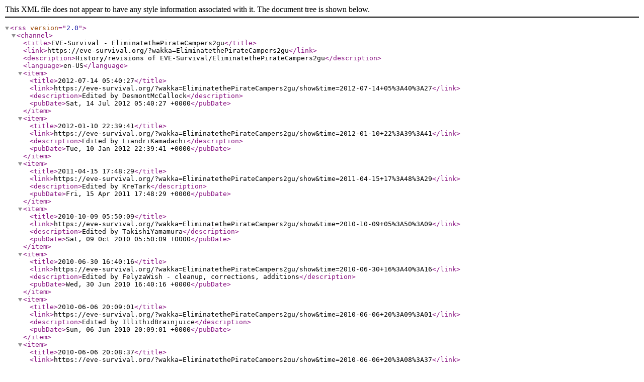

--- FILE ---
content_type: text/xml;charset=UTF-8
request_url: https://eve-survival.org/?wakka=EliminatethePirateCampers2gu/revisions.xml
body_size: 3343
content:
<?xml version="1.0" encoding="UTF-8" ?>
<rss version="2.0">
<channel>
<title>EVE-Survival - EliminatethePirateCampers2gu</title>
<link>https://eve-survival.org/?wakka=EliminatethePirateCampers2gu</link>
<description>History/revisions of EVE-Survival/EliminatethePirateCampers2gu</description>
<language>en-US</language>
<item>
<title>2012-07-14 05:40:27</title>
<link>https://eve-survival.org/?wakka=EliminatethePirateCampers2gu/show&amp;time=2012-07-14+05%3A40%3A27</link>
<description>Edited by DesmontMcCallock</description>
	<pubDate>Sat, 14 Jul 2012 05:40:27 +0000</pubDate>
</item>
<item>
<title>2012-01-10 22:39:41</title>
<link>https://eve-survival.org/?wakka=EliminatethePirateCampers2gu/show&amp;time=2012-01-10+22%3A39%3A41</link>
<description>Edited by LiandriKamadachi</description>
	<pubDate>Tue, 10 Jan 2012 22:39:41 +0000</pubDate>
</item>
<item>
<title>2011-04-15 17:48:29</title>
<link>https://eve-survival.org/?wakka=EliminatethePirateCampers2gu/show&amp;time=2011-04-15+17%3A48%3A29</link>
<description>Edited by KreTark</description>
	<pubDate>Fri, 15 Apr 2011 17:48:29 +0000</pubDate>
</item>
<item>
<title>2010-10-09 05:50:09</title>
<link>https://eve-survival.org/?wakka=EliminatethePirateCampers2gu/show&amp;time=2010-10-09+05%3A50%3A09</link>
<description>Edited by TakishiYamamura</description>
	<pubDate>Sat, 09 Oct 2010 05:50:09 +0000</pubDate>
</item>
<item>
<title>2010-06-30 16:40:16</title>
<link>https://eve-survival.org/?wakka=EliminatethePirateCampers2gu/show&amp;time=2010-06-30+16%3A40%3A16</link>
<description>Edited by FelyzaWish - cleanup, corrections, additions</description>
	<pubDate>Wed, 30 Jun 2010 16:40:16 +0000</pubDate>
</item>
<item>
<title>2010-06-06 20:09:01</title>
<link>https://eve-survival.org/?wakka=EliminatethePirateCampers2gu/show&amp;time=2010-06-06+20%3A09%3A01</link>
<description>Edited by IllithidBrainjuice</description>
	<pubDate>Sun, 06 Jun 2010 20:09:01 +0000</pubDate>
</item>
<item>
<title>2010-06-06 20:08:37</title>
<link>https://eve-survival.org/?wakka=EliminatethePirateCampers2gu/show&amp;time=2010-06-06+20%3A08%3A37</link>
<description>Edited by IllithidBrainjuice - got a different elite frigate</description>
	<pubDate>Sun, 06 Jun 2010 20:08:37 +0000</pubDate>
</item>
<item>
<title>2008-08-03 10:42:28</title>
<link>https://eve-survival.org/?wakka=EliminatethePirateCampers2gu/show&amp;time=2008-08-03+10%3A42%3A28</link>
<description>Edited by ArkanDjeru - Space type, structure</description>
	<pubDate>Sun, 03 Aug 2008 10:42:28 +0000</pubDate>
</item>
<item>
<title>2008-08-03 09:36:54</title>
<link>https://eve-survival.org/?wakka=EliminatethePirateCampers2gu/show&amp;time=2008-08-03+09%3A36%3A54</link>
<description>Edited by ArkanDjeru</description>
	<pubDate>Sun, 03 Aug 2008 09:36:54 +0000</pubDate>
</item>
<item>
<title>2008-08-03 09:19:42</title>
<link>https://eve-survival.org/?wakka=EliminatethePirateCampers2gu/show&amp;time=2008-08-03+09%3A19%3A42</link>
<description>Edited by ArkanDjeru</description>
	<pubDate>Sun, 03 Aug 2008 09:19:42 +0000</pubDate>
</item>
<item>
<title>2008-05-24 21:29:30</title>
<link>https://eve-survival.org/?wakka=EliminatethePirateCampers2gu/show&amp;time=2008-05-24+21%3A29%3A30</link>
<description>Edited by MadessMachine</description>
	<pubDate>Sat, 24 May 2008 21:29:30 +0000</pubDate>
</item>
</channel>
</rss>
